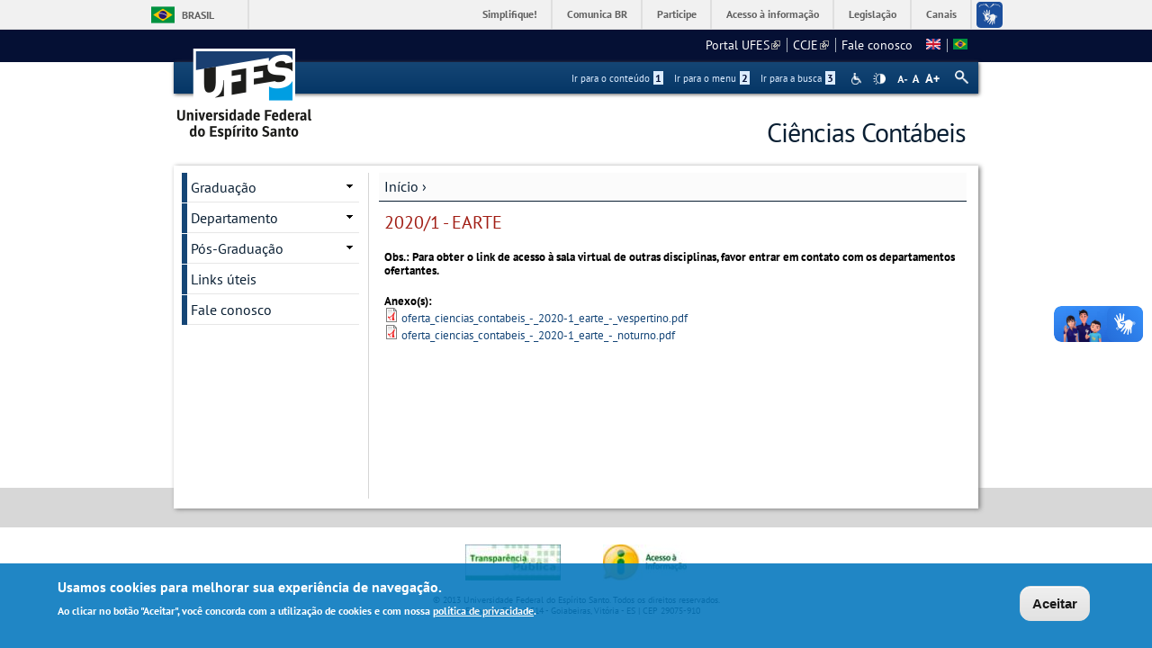

--- FILE ---
content_type: text/html; charset=utf-8
request_url: https://cienciascontabeis.ufes.br/pt-br/20201-earte
body_size: 12349
content:
<!DOCTYPE html PUBLIC "-//W3C//DTD XHTML+RDFa 1.0//EN"
  "http://www.w3.org/MarkUp/DTD/xhtml-rdfa-1.dtd">
<html xmlns="http://www.w3.org/1999/xhtml" xml:lang="pt-br" version="XHTML+RDFa 1.0" dir="ltr"
  xmlns:content="http://purl.org/rss/1.0/modules/content/"
  xmlns:dc="http://purl.org/dc/terms/"
  xmlns:foaf="http://xmlns.com/foaf/0.1/"
  xmlns:og="http://ogp.me/ns#"
  xmlns:rdfs="http://www.w3.org/2000/01/rdf-schema#"
  xmlns:sioc="http://rdfs.org/sioc/ns#"
  xmlns:sioct="http://rdfs.org/sioc/types#"
  xmlns:skos="http://www.w3.org/2004/02/skos/core#"
  xmlns:xsd="http://www.w3.org/2001/XMLSchema#">

<head profile="http://www.w3.org/1999/xhtml/vocab">
  <meta http-equiv="Content-Type" content="text/html; charset=utf-8" />
<meta name="Generator" content="Drupal 7 (http://drupal.org)" />
<link rel="canonical" href="/pt-br/20201-earte" />
<link rel="shortlink" href="/pt-br/node/296" />
<link rel="shortcut icon" href="https://cienciascontabeis.ufes.br/sites/all/themes/padrao_ufes/favicon.ico" type="image/vnd.microsoft.icon" />
<meta name="viewport" content="width=device-width, initial-scale=1, maximum-scale=1" />
  <title>2020/1 - EARTE | Ciências Contábeis</title>
  <style type="text/css" media="all">
@import url("https://cienciascontabeis.ufes.br/modules/system/system.base.css?swyzbb");
@import url("https://cienciascontabeis.ufes.br/modules/system/system.menus.css?swyzbb");
@import url("https://cienciascontabeis.ufes.br/modules/system/system.messages.css?swyzbb");
@import url("https://cienciascontabeis.ufes.br/modules/system/system.theme.css?swyzbb");
</style>
<style type="text/css" media="all">
@import url("https://cienciascontabeis.ufes.br/modules/aggregator/aggregator.css?swyzbb");
@import url("https://cienciascontabeis.ufes.br/modules/comment/comment.css?swyzbb");
@import url("https://cienciascontabeis.ufes.br/sites/all/modules/date/date_api/date.css?swyzbb");
@import url("https://cienciascontabeis.ufes.br/sites/all/modules/date/date_popup/themes/datepicker.1.7.css?swyzbb");
@import url("https://cienciascontabeis.ufes.br/modules/field/theme/field.css?swyzbb");
@import url("https://cienciascontabeis.ufes.br/modules/node/node.css?swyzbb");
@import url("https://cienciascontabeis.ufes.br/modules/search/search.css?swyzbb");
@import url("https://cienciascontabeis.ufes.br/sites/all/modules/site_alert/css/site-alert.css?swyzbb");
@import url("https://cienciascontabeis.ufes.br/modules/user/user.css?swyzbb");
@import url("https://cienciascontabeis.ufes.br/sites/all/modules/extlink/css/extlink.css?swyzbb");
@import url("https://cienciascontabeis.ufes.br/sites/all/modules/views/css/views.css?swyzbb");
@import url("https://cienciascontabeis.ufes.br/sites/all/modules/back_to_top/css/back_to_top_text.css?swyzbb");
@import url("https://cienciascontabeis.ufes.br/sites/all/modules/ckeditor/css/ckeditor.css?swyzbb");
</style>
<style type="text/css" media="all">
@import url("https://cienciascontabeis.ufes.br/sites/all/modules/ctools/css/ctools.css?swyzbb");
@import url("https://cienciascontabeis.ufes.br/sites/all/modules/dhtml_menu/dhtml_menu.css?swyzbb");
@import url("https://cienciascontabeis.ufes.br/modules/locale/locale.css?swyzbb");
</style>
<style type="text/css" media="all">
<!--/*--><![CDATA[/*><!--*/
#backtotop{background:#CCCCCC;}
#backtotop:hover{background:#777777;border-color:#777777;}
#backtotop{color:#FFFFFF;}

/*]]>*/-->
</style>
<style type="text/css" media="all">
@import url("https://cienciascontabeis.ufes.br/sites/all/modules/eu_cookie_compliance/css/eu_cookie_compliance.css?swyzbb");
@import url("https://cienciascontabeis.ufes.br/sites/all/modules/responsive_menus/styles/responsive_menus_simple/css/responsive_menus_simple.css?swyzbb");
</style>

<!--[if lt IE 10]>
<style type="text/css" media="all">
@import url("https://cienciascontabeis.ufes.br/sites/cienciascontabeis.ufes.br/files/ctools/css/9e87f1a22674be62389fe810e353b2c1.css?swyzbb");
</style>
<![endif]-->
<style type="text/css" media="all">
@import url("https://cienciascontabeis.ufes.br/sites/cienciascontabeis.ufes.br/files/ctools/css/8695a9d3e23511e74e4cde79b7ae1666.css?swyzbb");
</style>
<style type="text/css" media="all">
@import url("https://cienciascontabeis.ufes.br/sites/all/themes/padrao_ufes/css/reset.css?swyzbb");
@import url("https://cienciascontabeis.ufes.br/sites/all/themes/padrao_ufes/css/html-reset.css?swyzbb");
@import url("https://cienciascontabeis.ufes.br/sites/all/themes/padrao_ufes/css/wireframes.css?swyzbb");
@import url("https://cienciascontabeis.ufes.br/sites/all/themes/padrao_ufes/css/layout-liquid.css?swyzbb");
@import url("https://cienciascontabeis.ufes.br/sites/all/themes/padrao_ufes/css/page-backgrounds.css?swyzbb");
@import url("https://cienciascontabeis.ufes.br/sites/all/themes/padrao_ufes/css/tabs.css?swyzbb");
@import url("https://cienciascontabeis.ufes.br/sites/all/themes/padrao_ufes/css/pages.css?swyzbb");
@import url("https://cienciascontabeis.ufes.br/sites/all/themes/padrao_ufes/css/blocks.css?swyzbb");
@import url("https://cienciascontabeis.ufes.br/sites/all/themes/padrao_ufes/css/navigation.css?swyzbb");
@import url("https://cienciascontabeis.ufes.br/sites/all/themes/padrao_ufes/css/views-styles.css?swyzbb");
@import url("https://cienciascontabeis.ufes.br/sites/all/themes/padrao_ufes/css/nodes.css?swyzbb");
@import url("https://cienciascontabeis.ufes.br/sites/all/themes/padrao_ufes/css/comments.css?swyzbb");
@import url("https://cienciascontabeis.ufes.br/sites/all/themes/padrao_ufes/css/forms.css?swyzbb");
@import url("https://cienciascontabeis.ufes.br/sites/all/themes/padrao_ufes/css/fields.css?swyzbb");
@import url("https://cienciascontabeis.ufes.br/sites/all/themes/padrao_ufes/css/personalizado/geral.css?swyzbb");
@import url("https://cienciascontabeis.ufes.br/sites/all/themes/padrao_ufes/css/personalizado/menu.css?swyzbb");
@import url("https://cienciascontabeis.ufes.br/sites/all/themes/padrao_ufes/css/personalizado/rodape.css?swyzbb");
@import url("https://cienciascontabeis.ufes.br/sites/all/themes/padrao_ufes/css/personalizado/rodape-interno.css?swyzbb");
@import url("https://cienciascontabeis.ufes.br/sites/all/themes/padrao_ufes/css/personalizado/cabecalho.css?swyzbb");
@import url("https://cienciascontabeis.ufes.br/sites/all/themes/padrao_ufes/css/personalizado/conteudo.css?swyzbb");
@import url("https://cienciascontabeis.ufes.br/sites/all/themes/padrao_ufes/css/personalizado/barra-ufes.css?swyzbb");
@import url("https://cienciascontabeis.ufes.br/sites/all/themes/padrao_ufes/css/personalizado/barra-esquerda.css?swyzbb");
@import url("https://cienciascontabeis.ufes.br/sites/all/themes/padrao_ufes/css/personalizado/barra-direita.css?swyzbb");
@import url("https://cienciascontabeis.ufes.br/sites/all/themes/padrao_ufes/css/personalizado/acessibilidade.css?swyzbb");
@import url("https://cienciascontabeis.ufes.br/sites/all/themes/padrao_ufes/css/personalizado/cardapio.css?swyzbb");
@import url("https://cienciascontabeis.ufes.br/sites/all/themes/padrao_ufes/css/personalizado/processoseletivo.css?swyzbb");
@import url("https://cienciascontabeis.ufes.br/sites/all/themes/padrao_ufes/css/personalizado/ods-onu.css?swyzbb");
@import url("https://cienciascontabeis.ufes.br/sites/all/themes/padrao_ufes/custom/modules/quicktabs/quicktabs_ufes.css?swyzbb");
@import url("https://cienciascontabeis.ufes.br/sites/all/themes/padrao_ufes/custom/modules/quicktabs/quicktabs-portal.css?swyzbb");
@import url("https://cienciascontabeis.ufes.br/sites/all/themes/padrao_ufes/custom/modules/quicktabs/quicktabs-interna.css?swyzbb");
@import url("https://cienciascontabeis.ufes.br/sites/all/themes/padrao_ufes/custom/modules/token_ufes/token_ufes.css?swyzbb");
</style>
<style type="text/css" media="all">
@import url("https://cienciascontabeis.ufes.br/sites/all/themes/padrao_ufes/custom/modules/jcarousel_ufes/jcarousel_ufes.css?swyzbb");
@import url("https://cienciascontabeis.ufes.br/sites/all/themes/padrao_ufes/custom/modules/jump_menu/jump_menu.css?swyzbb");
@import url("https://cienciascontabeis.ufes.br/sites/all/themes/padrao_ufes/custom/modules/webform_matrix_component/webform_matrix_component.css?swyzbb");
@import url("https://cienciascontabeis.ufes.br/sites/all/themes/padrao_ufes/custom/modules/text_resize/text_resize.css?swyzbb");
@import url("https://cienciascontabeis.ufes.br/sites/all/themes/padrao_ufes/custom/modules/high_contrast/high_contrast.css?swyzbb");
@import url("https://cienciascontabeis.ufes.br/sites/all/themes/padrao_ufes/custom/modules/tableau_public/tableau_public.css?swyzbb");
@import url("https://cienciascontabeis.ufes.br/sites/all/themes/padrao_ufes/custom/modules/site_alert/site_alert.css?swyzbb");
@import url("https://cienciascontabeis.ufes.br/sites/all/themes/padrao_ufes/css/personalizado/cores.css?swyzbb");
@import url("https://cienciascontabeis.ufes.br/sites/all/themes/padrao_ufes/css/extensive/responsive.css?swyzbb");
@import url("https://cienciascontabeis.ufes.br/sites/all/themes/padrao_ufes/css/extensive/responsive-menor-320.css?swyzbb");
</style>
<style type="text/css" media="print">
@import url("https://cienciascontabeis.ufes.br/sites/all/themes/padrao_ufes/css/print.css?swyzbb");
</style>

<!--[if IE]>
<style type="text/css" media="all">
@import url("https://cienciascontabeis.ufes.br/sites/all/themes/padrao_ufes/css/ie.css?swyzbb");
</style>
<![endif]-->

<!--[if lte IE 7]>
<style type="text/css" media="all">
@import url("https://cienciascontabeis.ufes.br/sites/all/themes/padrao_ufes/css/ie7.css?swyzbb");
</style>
<![endif]-->

<!--[if lte IE 6]>
<style type="text/css" media="all">
@import url("https://cienciascontabeis.ufes.br/sites/all/themes/padrao_ufes/css/ie6.css?swyzbb");
</style>
<![endif]-->
  <script type="text/javascript">
<!--//--><![CDATA[//><!--
var highContrast = {"link":"<a href=\"\/pt-br\" class=\"element-invisible element-focusable\" rel=\"nofollow\">Toggle high contrast<\/a>","cssFilePath":"\/sites\/all\/themes\/padrao_ufes\/css\/high_contrast.css","logoPath":"https:\/\/cienciascontabeis.ufes.br\/sites\/all\/themes\/padrao_ufes\/logo-hg.png"};var drupalHighContrast={};!function(){document.write("<script type='text/javascript' id='high-contrast-css-placeholder'>\x3C/script>");var e=document.getElementById("high-contrast-css-placeholder");!function(e){if("function"==typeof define&&define.amd)define(e);else if("object"==typeof exports)module.exports=e();else{var t=window.Cookies,n=window.Cookies=e();n.noConflict=function(){return window.Cookies=t,n}}}(function(){function e(){for(var e=0,t={};e<arguments.length;e++){var n=arguments[e];for(var o in n)t[o]=n[o]}return t}function t(n){function o(t,r,i){var a;if(arguments.length>1){if(i=e({path:"/"},o.defaults,i),"number"==typeof i.expires){var d=new Date;d.setMilliseconds(d.getMilliseconds()+864e5*i.expires),i.expires=d}try{a=JSON.stringify(r),/^[\{\[]/.test(a)&&(r=a)}catch(c){}return r=encodeURIComponent(String(r)),r=r.replace(/%(23|24|26|2B|3A|3C|3E|3D|2F|3F|40|5B|5D|5E|60|7B|7D|7C)/g,decodeURIComponent),t=encodeURIComponent(String(t)),t=t.replace(/%(23|24|26|2B|5E|60|7C)/g,decodeURIComponent),t=t.replace(/[\(\)]/g,escape),document.cookie=[t,"=",r,i.expires&&"; expires="+i.expires.toUTCString(),i.path&&"; path="+i.path,i.domain&&"; domain="+i.domain,i.secure?"; secure":""].join("")}t||(a={});for(var l=document.cookie?document.cookie.split("; "):[],s=/(%[0-9A-Z]{2})+/g,u=0;u<l.length;u++){var f=l[u].split("="),h=f[0].replace(s,decodeURIComponent),g=f.slice(1).join("=");'"'===g.charAt(0)&&(g=g.slice(1,-1));try{if(g=n&&n(g,h)||g.replace(s,decodeURIComponent),this.json)try{g=JSON.parse(g)}catch(c){}if(t===h){a=g;break}t||(a[h]=g)}catch(c){}}return a}return o.get=o.set=o,o.getJSON=function(){return o.apply({json:!0},[].slice.call(arguments))},o.defaults={},o.remove=function(t,n){o(t,"",e(n,{expires:-1}))},o.withConverter=t,o}return t()});var t=function(e){var t={option:[1,"<select multiple='multiple'>","</select>"],legend:[1,"<fieldset>","</fieldset>"],area:[1,"<map>","</map>"],param:[1,"<object>","</object>"],thead:[1,"<table>","</table>"],tr:[2,"<table><tbody>","</tbody></table>"],col:[2,"<table><tbody></tbody><colgroup>","</colgroup></table>"],td:[3,"<table><tbody><tr>","</tr></tbody></table>"],_default:[1,"<div>","</div>"]};t.optgroup=t.option,t.tbody=t.tfoot=t.colgroup=t.caption=t.thead,t.th=t.td;var n=document.createElement("div"),o=/<\s*\w.*?>/g.exec(e);if(null!=o){var n,r=o[0].replace(/</g,"").replace(/>/g,""),i=t[r]||t._default;e=i[1]+e+i[2],n.innerHTML=e;for(var a=i[0]+1;a--;)n=n.lastChild}else n.innerHTML=e,n=n.lastChild;return n};!function(){function e(){if(!o.isReady){try{document.documentElement.doScroll("left")}catch(t){return void setTimeout(e,1)}o.ready()}}var t,n,o=function(e,t){},r=(window.jQuery,window.$,!1),i=[];o.fn={ready:function(e){return o.bindReady(),o.isReady?e.call(document,o):i&&i.push(e),this}},o.isReady=!1,o.ready=function(){if(!o.isReady){if(!document.body)return setTimeout(o.ready,13);if(o.isReady=!0,i){for(var e,t=0;e=i[t++];)e.call(document,o);i=null}o.fn.triggerHandler&&o(document).triggerHandler("ready")}},o.bindReady=function(){if(!r){if(r=!0,"complete"===document.readyState)return o.ready();if(document.addEventListener)document.addEventListener("DOMContentLoaded",n,!1),window.addEventListener("load",o.ready,!1);else if(document.attachEvent){document.attachEvent("onreadystatechange",n),window.attachEvent("onload",o.ready);var t=!1;try{t=null==window.frameElement}catch(i){}document.documentElement.doScroll&&t&&e()}}},t=o(document),document.addEventListener?n=function(){document.removeEventListener("DOMContentLoaded",n,!1),o.ready()}:document.attachEvent&&(n=function(){"complete"===document.readyState&&(document.detachEvent("onreadystatechange",n),o.ready())}),window.jQuery=window.$=o}();var n=function(){var e=document.getElementById("block-delta-blocks-logo"),t=highContrast.logoPath;if(document.querySelectorAll&&"undefined"!=typeof t&&null!==e){var n=e.querySelectorAll("img");"undefined"==typeof n[0].logoPathOriginal&&(n[0].logoPathOriginal=n[0].src),n[0].src=t}},o=function(){var e=document.getElementById("block-delta-blocks-logo"),t=highContrast.logoPath;if(document.querySelectorAll&&"undefined"!=typeof t&&null!==e){var n=e.querySelectorAll("img");"undefined"!=typeof n[0].logoPathOriginal&&(n[0].src=n[0].logoPathOriginal)}},r=function(){var o=highContrast.cssFilePath;if("undefined"!=typeof o){var r=document.getElementById("high-contrast-css");null===r&&(r=t('<link type="text/css" id="high-contrast-css" rel="stylesheet" href="'+o+'" media="screen" />')),e.parentNode.insertBefore(r,e.nextSibling)}n(),Cookies.set("highContrastActivated","true","/")},i=function(){var e=document.getElementById("high-contrast-css");null!==e&&e.parentNode.removeChild(e),o(),Cookies.set("highContrastActivated","false","/")},a=function(){var e=Cookies.get("highContrastActivated");return"undefined"==typeof e?!1:"false"===e?!1:!0},d=function(){a()?(i(),Cookies.set("highContrastActivated","false","/")):(r(),Cookies.set("highContrastActivated","true","/"))},c=function(){var e=highContrast.link;e=t(e),e.onclick=function(){return d(),this.blur(),!1},document.getElementById("skip-link").appendChild(e)};drupalHighContrast.enableStyles=r,drupalHighContrast.disableStyles=i,drupalHighContrast.toggleHighContrast=d,a()&&r(),$.fn.ready(function(){a()&&n(),c()})}();

//--><!]]>
</script>
<script type="text/javascript" src="https://cienciascontabeis.ufes.br/misc/jquery.js?v=1.4.4"></script>
<script type="text/javascript" src="https://cienciascontabeis.ufes.br/misc/jquery-extend-3.4.0.js?v=1.4.4"></script>
<script type="text/javascript" src="https://cienciascontabeis.ufes.br/misc/jquery-html-prefilter-3.5.0-backport.js?v=1.4.4"></script>
<script type="text/javascript" src="https://cienciascontabeis.ufes.br/misc/jquery.once.js?v=1.2"></script>
<script type="text/javascript" src="https://cienciascontabeis.ufes.br/misc/drupal.js?swyzbb"></script>
<script type="text/javascript" src="https://cienciascontabeis.ufes.br/misc/ui/jquery.effects.core.min.js?v=1.8.7"></script>
<script type="text/javascript" src="https://cienciascontabeis.ufes.br/sites/all/modules/eu_cookie_compliance/js/jquery.cookie-1.4.1.min.js?v=1.4.1"></script>
<script type="text/javascript" src="https://cienciascontabeis.ufes.br/misc/form.js?v=7.102"></script>
<script type="text/javascript" src="https://cienciascontabeis.ufes.br/misc/form-single-submit.js?v=7.102"></script>
<script type="text/javascript" src="https://cienciascontabeis.ufes.br/sites/all/modules/spamspan/spamspan.js?swyzbb"></script>
<script type="text/javascript" src="https://cienciascontabeis.ufes.br/sites/all/modules/back_to_top/js/back_to_top.js?swyzbb"></script>
<script type="text/javascript" src="https://cienciascontabeis.ufes.br/sites/cienciascontabeis.ufes.br/files/languages/pt-br_dbbfeSP5NAK07mHsoF9lZlVxe006Vinv4V4EjPC-qBo.js?swyzbb"></script>
<script type="text/javascript" src="https://cienciascontabeis.ufes.br/sites/all/modules/dhtml_menu/dhtml_menu.js?swyzbb"></script>
<script type="text/javascript">
<!--//--><![CDATA[//><!--
var text_resize_scope = "ul.menu li a,.region a,#.region p,.region-hierarquia a,#page,p,h2,.region h1,.block a,.block span,select,form input,#site-slogan";
          var text_resize_minimum = "10";
          var text_resize_maximum = "18";
          var text_resize_line_height_allow = 1;
          var text_resize_line_height_min = "10";
          var text_resize_line_height_max = "26";
//--><!]]>
</script>
<script type="text/javascript" src="https://cienciascontabeis.ufes.br/sites/all/modules/text_resize/text_resize.js?swyzbb"></script>
<script type="text/javascript" src="https://cienciascontabeis.ufes.br/sites/all/modules/responsive_menus/styles/responsive_menus_simple/js/responsive_menus_simple.js?swyzbb"></script>
<script type="text/javascript" src="https://cienciascontabeis.ufes.br/misc/collapse.js?v=7.102"></script>
<script type="text/javascript" src="https://cienciascontabeis.ufes.br/sites/all/modules/extlink/js/extlink.js?swyzbb"></script>
<script type="text/javascript" src="https://cienciascontabeis.ufes.br/sites/all/themes/padrao_ufes/js/jcarousel_ufes.js?swyzbb"></script>
<script type="text/javascript" src="https://cienciascontabeis.ufes.br/sites/all/themes/padrao_ufes/js/responsive.js?swyzbb"></script>
<script type="text/javascript" src="https://cienciascontabeis.ufes.br/sites/all/themes/padrao_ufes/js/search_ufes.js?swyzbb"></script>
<script type="text/javascript" src="https://cienciascontabeis.ufes.br/sites/all/themes/padrao_ufes/js/galeria.js?swyzbb"></script>
<script type="text/javascript" src="https://cienciascontabeis.ufes.br/sites/all/themes/padrao_ufes/js/cardapio.js?swyzbb"></script>
<script type="text/javascript" src="https://cienciascontabeis.ufes.br/sites/all/themes/padrao_ufes/js/processoseletivo.js?swyzbb"></script>
<script type="text/javascript">
<!--//--><![CDATA[//><!--
jQuery.extend(Drupal.settings, {"basePath":"\/","pathPrefix":"pt-br\/","setHasJsCookie":0,"ajaxPageState":{"theme":"padrao_ufes","theme_token":"qwASLMkvbS-XSTb5e3h0rkQuQIA7CmAVuuWw0sXbvyg","js":{"0":1,"sites\/all\/modules\/eu_cookie_compliance\/js\/eu_cookie_compliance.js":1,"1":1,"misc\/jquery.js":1,"misc\/jquery-extend-3.4.0.js":1,"misc\/jquery-html-prefilter-3.5.0-backport.js":1,"misc\/jquery.once.js":1,"misc\/drupal.js":1,"misc\/ui\/jquery.effects.core.min.js":1,"sites\/all\/modules\/eu_cookie_compliance\/js\/jquery.cookie-1.4.1.min.js":1,"misc\/form.js":1,"misc\/form-single-submit.js":1,"sites\/all\/modules\/spamspan\/spamspan.js":1,"sites\/all\/modules\/back_to_top\/js\/back_to_top.js":1,"public:\/\/languages\/pt-br_dbbfeSP5NAK07mHsoF9lZlVxe006Vinv4V4EjPC-qBo.js":1,"sites\/all\/modules\/dhtml_menu\/dhtml_menu.js":1,"2":1,"sites\/all\/modules\/text_resize\/text_resize.js":1,"sites\/all\/modules\/responsive_menus\/styles\/responsive_menus_simple\/js\/responsive_menus_simple.js":1,"misc\/collapse.js":1,"sites\/all\/modules\/extlink\/js\/extlink.js":1,"sites\/all\/themes\/padrao_ufes\/js\/jcarousel_ufes.js":1,"sites\/all\/themes\/padrao_ufes\/js\/responsive.js":1,"sites\/all\/themes\/padrao_ufes\/js\/search_ufes.js":1,"sites\/all\/themes\/padrao_ufes\/js\/galeria.js":1,"sites\/all\/themes\/padrao_ufes\/js\/cardapio.js":1,"sites\/all\/themes\/padrao_ufes\/js\/processoseletivo.js":1},"css":{"modules\/system\/system.base.css":1,"modules\/system\/system.menus.css":1,"modules\/system\/system.messages.css":1,"modules\/system\/system.theme.css":1,"modules\/aggregator\/aggregator.css":1,"modules\/comment\/comment.css":1,"sites\/all\/modules\/date\/date_api\/date.css":1,"sites\/all\/modules\/date\/date_popup\/themes\/datepicker.1.7.css":1,"modules\/field\/theme\/field.css":1,"modules\/node\/node.css":1,"modules\/search\/search.css":1,"sites\/all\/modules\/site_alert\/css\/site-alert.css":1,"modules\/user\/user.css":1,"sites\/all\/modules\/extlink\/css\/extlink.css":1,"sites\/all\/modules\/views\/css\/views.css":1,"sites\/all\/modules\/back_to_top\/css\/back_to_top_text.css":1,"sites\/all\/modules\/ckeditor\/css\/ckeditor.css":1,"sites\/all\/modules\/ctools\/css\/ctools.css":1,"sites\/all\/modules\/dhtml_menu\/dhtml_menu.css":1,"sites\/all\/modules\/high_contrast\/high_contrast.css":1,"sites\/all\/modules\/text_resize\/text_resize.css":1,"modules\/locale\/locale.css":1,"0":1,"1":1,"2":1,"sites\/all\/modules\/eu_cookie_compliance\/css\/eu_cookie_compliance.css":1,"sites\/all\/modules\/responsive_menus\/styles\/responsive_menus_simple\/css\/responsive_menus_simple.css":1,"public:\/\/ctools\/css\/9e87f1a22674be62389fe810e353b2c1.css":1,"public:\/\/ctools\/css\/8695a9d3e23511e74e4cde79b7ae1666.css":1,"sites\/all\/themes\/padrao_ufes\/css\/reset.css":1,"sites\/all\/themes\/padrao_ufes\/css\/html-reset.css":1,"sites\/all\/themes\/padrao_ufes\/css\/wireframes.css":1,"sites\/all\/themes\/padrao_ufes\/css\/layout-liquid.css":1,"sites\/all\/themes\/padrao_ufes\/css\/page-backgrounds.css":1,"sites\/all\/themes\/padrao_ufes\/css\/tabs.css":1,"sites\/all\/themes\/padrao_ufes\/css\/pages.css":1,"sites\/all\/themes\/padrao_ufes\/css\/blocks.css":1,"sites\/all\/themes\/padrao_ufes\/css\/navigation.css":1,"sites\/all\/themes\/padrao_ufes\/css\/views-styles.css":1,"sites\/all\/themes\/padrao_ufes\/css\/nodes.css":1,"sites\/all\/themes\/padrao_ufes\/css\/comments.css":1,"sites\/all\/themes\/padrao_ufes\/css\/forms.css":1,"sites\/all\/themes\/padrao_ufes\/css\/fields.css":1,"sites\/all\/themes\/padrao_ufes\/css\/personalizado\/geral.css":1,"sites\/all\/themes\/padrao_ufes\/css\/personalizado\/menu.css":1,"sites\/all\/themes\/padrao_ufes\/css\/personalizado\/rodape.css":1,"sites\/all\/themes\/padrao_ufes\/css\/personalizado\/rodape-interno.css":1,"sites\/all\/themes\/padrao_ufes\/css\/personalizado\/cabecalho.css":1,"sites\/all\/themes\/padrao_ufes\/css\/personalizado\/conteudo.css":1,"sites\/all\/themes\/padrao_ufes\/css\/personalizado\/barra-ufes.css":1,"sites\/all\/themes\/padrao_ufes\/css\/personalizado\/barra-esquerda.css":1,"sites\/all\/themes\/padrao_ufes\/css\/personalizado\/barra-direita.css":1,"sites\/all\/themes\/padrao_ufes\/css\/personalizado\/acessibilidade.css":1,"sites\/all\/themes\/padrao_ufes\/css\/personalizado\/cardapio.css":1,"sites\/all\/themes\/padrao_ufes\/css\/personalizado\/processoseletivo.css":1,"sites\/all\/themes\/padrao_ufes\/css\/personalizado\/ods-onu.css":1,"sites\/all\/themes\/padrao_ufes\/custom\/modules\/quicktabs\/quicktabs_ufes.css":1,"sites\/all\/themes\/padrao_ufes\/custom\/modules\/quicktabs\/quicktabs-portal.css":1,"sites\/all\/themes\/padrao_ufes\/custom\/modules\/quicktabs\/quicktabs-interna.css":1,"sites\/all\/themes\/padrao_ufes\/custom\/modules\/token_ufes\/token_ufes.css":1,"sites\/all\/themes\/padrao_ufes\/custom\/modules\/jcarousel_ufes\/jcarousel_ufes.css":1,"sites\/all\/themes\/padrao_ufes\/custom\/modules\/jump_menu\/jump_menu.css":1,"sites\/all\/themes\/padrao_ufes\/custom\/modules\/webform_matrix_component\/webform_matrix_component.css":1,"sites\/all\/themes\/padrao_ufes\/custom\/modules\/text_resize\/text_resize.css":1,"sites\/all\/themes\/padrao_ufes\/custom\/modules\/high_contrast\/high_contrast.css":1,"sites\/all\/themes\/padrao_ufes\/custom\/modules\/tableau_public\/tableau_public.css":1,"sites\/all\/themes\/padrao_ufes\/custom\/modules\/site_alert\/site_alert.css":1,"sites\/all\/themes\/padrao_ufes\/css\/personalizado\/cores.css":1,"sites\/all\/themes\/padrao_ufes\/css\/extensive\/responsive.css":1,"sites\/all\/themes\/padrao_ufes\/css\/extensive\/responsive-menor-320.css":1,"sites\/all\/themes\/padrao_ufes\/css\/print.css":1,"sites\/all\/themes\/padrao_ufes\/css\/ie.css":1,"sites\/all\/themes\/padrao_ufes\/css\/ie7.css":1,"sites\/all\/themes\/padrao_ufes\/css\/ie6.css":1}},"dhtmlMenu":{"nav":"none","animation":{"effects":{"height":"height","opacity":"opacity","width":0},"speed":"500"},"effects":{"siblings":"close-same-tree","children":"none","remember":"0"},"filter":{"type":"blacklist","list":{"management":"management","main-menu":0,"menu-links-ufes":0,"navigation":0,"shortcut-set-1":0,"user-menu":0}}},"jcarousel":{"ajaxPath":"\/pt-br\/jcarousel\/ajax\/views"},"back_to_top":{"back_to_top_button_trigger":100,"back_to_top_button_text":" ","#attached":{"library":[["system","ui"]]}},"eu_cookie_compliance":{"cookie_policy_version":"1.0.0","popup_enabled":1,"popup_agreed_enabled":0,"popup_hide_agreed":0,"popup_clicking_confirmation":0,"popup_scrolling_confirmation":0,"popup_html_info":"\u003Cdiv class=\u0022eu-cookie-compliance-banner eu-cookie-compliance-banner-info eu-cookie-compliance-banner--default\u0022\u003E\n  \u003Cdiv class=\u0022popup-content info\u0022\u003E\n    \u003Cdiv id=\u0022popup-text\u0022\u003E\n      \u003Ch2\u003EUsamos cookies para melhorar sua experi\u00eancia de navega\u00e7\u00e3o.\u003C\/h2\u003E\n\u003Cp\u003EAo clicar no bot\u00e3o \u0022Aceitar\u0022, voc\u00ea concorda com a utiliza\u00e7\u00e3o de cookies e com nossa \u003Ca href=\u0022https:\/\/sti.ufes.br\/hospedagemdesitios\/politicaprivacidade\u0022 target=\u0022_blank\u0022\u003Epol\u00edtica de privacidade\u003C\/a\u003E.\u003C\/p\u003E\n          \u003C\/div\u003E\n    \n    \u003Cdiv id=\u0022popup-buttons\u0022 class=\u0022\u0022\u003E\n      \u003Cbutton type=\u0022button\u0022 class=\u0022agree-button eu-cookie-compliance-default-button\u0022\u003EAceitar\u003C\/button\u003E\n          \u003C\/div\u003E\n  \u003C\/div\u003E\n\u003C\/div\u003E","use_mobile_message":false,"mobile_popup_html_info":"\u003Cdiv class=\u0022eu-cookie-compliance-banner eu-cookie-compliance-banner-info eu-cookie-compliance-banner--default\u0022\u003E\n  \u003Cdiv class=\u0022popup-content info\u0022\u003E\n    \u003Cdiv id=\u0022popup-text\u0022\u003E\n      \u003Ch2\u003EWe use cookies on this site to enhance your user experience\u003C\/h2\u003E\n\u003Cp\u003EBy tapping the Accept button, you agree to us doing so.\u003C\/p\u003E\n          \u003C\/div\u003E\n    \n    \u003Cdiv id=\u0022popup-buttons\u0022 class=\u0022\u0022\u003E\n      \u003Cbutton type=\u0022button\u0022 class=\u0022agree-button eu-cookie-compliance-default-button\u0022\u003EAceitar\u003C\/button\u003E\n          \u003C\/div\u003E\n  \u003C\/div\u003E\n\u003C\/div\u003E\n","mobile_breakpoint":"768","popup_html_agreed":"\u003Cdiv\u003E\n  \u003Cdiv class=\u0022popup-content agreed\u0022\u003E\n    \u003Cdiv id=\u0022popup-text\u0022\u003E\n      \u003Ch2\u003EThank you for accepting cookies\u003C\/h2\u003E\n\u003Cp\u003EYou can now hide this message or find out more about cookies.\u003C\/p\u003E\n    \u003C\/div\u003E\n    \u003Cdiv id=\u0022popup-buttons\u0022\u003E\n      \u003Cbutton type=\u0022button\u0022 class=\u0022hide-popup-button eu-cookie-compliance-hide-button\u0022\u003EHide\u003C\/button\u003E\n          \u003C\/div\u003E\n  \u003C\/div\u003E\n\u003C\/div\u003E","popup_use_bare_css":false,"popup_height":"auto","popup_width":"100%","popup_delay":1000,"popup_link":"\/pt-br","popup_link_new_window":0,"popup_position":null,"fixed_top_position":1,"popup_language":"pt-br","store_consent":false,"better_support_for_screen_readers":0,"reload_page":0,"domain":"","domain_all_sites":0,"popup_eu_only_js":0,"cookie_lifetime":"90","cookie_session":false,"disagree_do_not_show_popup":0,"method":"default","allowed_cookies":"","withdraw_markup":"\u003Cbutton type=\u0022button\u0022 class=\u0022eu-cookie-withdraw-tab\u0022\u003EPrivacy settings\u003C\/button\u003E\n\u003Cdiv class=\u0022eu-cookie-withdraw-banner\u0022\u003E\n  \u003Cdiv class=\u0022popup-content info\u0022\u003E\n    \u003Cdiv id=\u0022popup-text\u0022\u003E\n      \u003Ch2\u003EWe use cookies on this site to enhance your user experience\u003C\/h2\u003E\n\u003Cp\u003EYou have given your consent for us to set cookies.\u003C\/p\u003E\n    \u003C\/div\u003E\n    \u003Cdiv id=\u0022popup-buttons\u0022\u003E\n      \u003Cbutton type=\u0022button\u0022 class=\u0022eu-cookie-withdraw-button\u0022\u003EWithdraw consent\u003C\/button\u003E\n    \u003C\/div\u003E\n  \u003C\/div\u003E\n\u003C\/div\u003E\n","withdraw_enabled":false,"withdraw_button_on_info_popup":0,"cookie_categories":[],"cookie_categories_details":[],"enable_save_preferences_button":1,"cookie_name":"","containing_element":"body","automatic_cookies_removal":""},"responsive_menus":[{"toggler_text":"\u003Cspan class=\u0027hamburger-menu\u0027\u003E\u003C\/span\u003E\u003Cspan class=\u0027texto-menu-responsivo\u0027\u003EMenu\u003C\/span\u003E","selectors":["#block-menu-menudeconteudo,#block-menu-linksufes"],"media_size":"768","media_unit":"px","absolute":"1","responsive_menus_style":"responsive_menus_simple"}],"urlIsAjaxTrusted":{"\/pt-br\/20201-earte":true},"extlink":{"extTarget":"_blank","extClass":"ext","extLabel":"(link is external)","extImgClass":0,"extIconPlacement":"append","extSubdomains":0,"extExclude":"","extInclude":"","extCssExclude":"","extCssExplicit":"#page-wrapper","extAlert":0,"extAlertText":"This link will take you to an external web site. We are not responsible for their content.","mailtoClass":"mailto","mailtoLabel":"(link sends e-mail)","extUseFontAwesome":false}});
//--><!]]>
</script>
</head>
<body class="html not-front not-logged-in one-sidebar sidebar-first page-node page-node- page-node-296 node-type-page i18n-pt-br section-20201-earte" >
  <div id="skip-link">
    <a href="#main-menu" class="element-invisible element-focusable">Jump to Navigation</a>
  </div>
    
<div id="barra-ufes"><div class="section">
	  <div class="region region-barra-ufes">
    <div id="block-block-2" class="block block-block first last odd">

      
  <div class="content">
    <div id="barra-brasil" style="background:#7F7F7F; height: 20px; padding:0 0 0 10px;display:block;">
<ul id="menu-barra-temp" style="list-style:none;">
<li style="display:inline; float:left;padding-right:10px; margin-right:10px; border-right:1px solid #EDEDED"><a href="http://brasil.gov.br" style="font-family:sans,sans-serif; text-decoration:none; color:white;">Portal do Governo Brasileiro</a></li>
<li><a style="font-family:sans,sans-serif; text-decoration:none; color:white;" href="http://epwg.governoeletronico.gov.br/barra/atualize.html">Atualize sua Barra de Governo</a></li>
</ul>
</div>
  </div>

</div><!-- /.block -->
  </div><!-- /.region -->
</div></div> <!-- /.section, /#barra-ufes -->
<div id="page-wrapper"><div id="page">
	<div id="hierarquia-wrapper">
  	  		  <div class="region region-hierarquia">
    <div id="block-locale-language" class="block block-locale first odd">

      
  <div class="content">
    <ul class="language-switcher-locale-url"><li class="en first"><a href="/en/20201-earte" class="language-link" xml:lang="en"><img class="language-icon" typeof="foaf:Image" src="https://cienciascontabeis.ufes.br/sites/all/modules/languageicons/flags/en.png" width="16" height="12" alt="English" title="English" /></a></li>
<li class="pt-br last active"><a href="/pt-br/20201-earte" class="language-link active" xml:lang="pt-br"><img class="language-icon" typeof="foaf:Image" src="https://cienciascontabeis.ufes.br/sites/all/modules/languageicons/flags/pt-br.png" width="16" height="12" alt="Português" title="Português" /></a></li>
</ul>  </div>

</div><!-- /.block -->
<div id="block-menu-linksufes" class="block block-menu last even">

      
  <div class="content">
    <ul class="menu"><li class="first leaf dhtml-menu" id="dhtml_menu-340"><a href="http://portal.ufes.br" title="Universidade Federal do Espírito Santo">Portal UFES</a></li>
<li class="leaf dhtml-menu" id="dhtml_menu-387"><a href="http://www.ccje.ufes.br" title="Centro de Ciências Jurídicas e Econômicas">CCJE</a></li>
<li class="last leaf dhtml-menu" id="dhtml_menu-388"><a href="/pt-br/fale-conosco" title="">Fale conosco</a></li>
</ul>  </div>

</div><!-- /.block -->
  </div><!-- /.region -->
  		</div> <!-- /#hierarquia-->
  <div id="header-wrapper"><div class="section clearfix">
    <div id="region-header-wrapper">
        <div class="region region-header">
    <div id="block-search-form" class="block block-search first odd">

      
  <div class="content">
    <form action="/pt-br/20201-earte" method="post" id="search-block-form" accept-charset="UTF-8"><div><div class="container-inline">
      <h2 class="element-invisible">Formulário de busca</h2>
    <div class="form-item form-type-textfield form-item-search-block-form">
  <label class="element-invisible" for="edit-search-block-form--2">Buscar </label>
 <input title="Digite os termos que você deseja procurar." placeholder="Buscar" type="text" id="edit-search-block-form--2" name="search_block_form" value="" size="27" maxlength="128" class="form-text" />
</div>
<div class="form-actions form-wrapper" id="edit-actions"><input alt="Buscar" type="image" id="edit-submit" name="submit" src="/sites/all/themes/padrao_ufes/images/lupa.png" class="form-submit" /></div><input type="hidden" name="form_build_id" value="form-So2fPmij5BXtUXGukeGtUmT4og4tjotoMMWprxqlhCI" />
<input type="hidden" name="form_id" value="search_block_form" />
</div>
</div></form>  </div>

</div><!-- /.block -->
<div id="block-text-resize-0" class="block block-text-resize even">

      
  <div class="content">
    <a href="javascript:;" class="changer" id="text_resize_decrease"><sup>-</sup>A</a> <a href="javascript:;" class="changer" id="text_resize_reset">A</a> <a href="javascript:;" class="changer" id="text_resize_increase"><sup>+</sup>A</a><div id="text_resize_clear"></div>  </div>

</div><!-- /.block -->
<div id="block-high-contrast-high-contrast-switcher" class="block block-high-contrast odd">

      
  <div class="content">
    
    <div class="high_contrast_switcher high_contrast_switcher_links">
      <p>
        <span class="high_contrast_switcher_label">Contrast:</span><span class="high_contrast_switcher_high"><a href="" onclick="drupalHighContrast.enableStyles();">High</a></span><span class="high_contrast_switcher_separator">|</span><span class="high_contrast_switcher_normal"><a href="" onclick="drupalHighContrast.disableStyles();">Normal</a></span></p>
    </div>
      </div>

</div><!-- /.block -->
<div id="block-block-5" class="block block-block even">

      
  <div class="content">
    <div>
	<a class="acessibilidade" href="/acessibilidade">Acessibilidade</a></div>
  </div>

</div><!-- /.block -->
<div id="block-block-6" class="block block-block last odd">

      
  <div class="content">
    <ul class="shortcuts">
<li id="link-content">
		<a accesskey="1" href="#main-content">Ir para o conteúdo <span>1</span></a></li>
<li class="first" id="link-menu">
		<a accesskey="2" href="#block-menu-menudeconteudo">Ir para o menu <span>2</span></a></li>
<li id="link-search">
		<a accesskey="3" href="#edit-search-block-form--2" onclick="document.getElementById('edit-search-block-form--2').select();return false;">Ir para a busca <span>3</span></a></li>
</ul>
  </div>

</div><!-- /.block -->
  </div><!-- /.region -->
    </div> <!-- /#region-header-wrapper-->
         <div id="logo-wrapper">
	<div id="block-delta-blocks-logo">
       	   <a href="http://www.ufes.br" title="Ufes" rel="ufes" id="logo"><img src="https://cienciascontabeis.ufes.br/sites/all/themes/padrao_ufes/logo.png" alt="Ufes" /></a>
	</div>
      </div>
    
	
        <div id="name-and-slogan">
                <div id="site-name"><strong>
            <a href="/pt-br" title="Início" rel="home"><span>Ciências Contábeis</span></a>
          </strong></div>
      
          </div><!-- /#name-and-slogan -->
  
  
  </div></div><!-- /.section, /#header -->

  <div id="main-wrapper"><div id="main" class="clearfix">

    
    
    <div id="content-wrapper">
      <div id="content" class="column">
      
        <div class="section">
            
        	  
  	              
        <a id="main-content"></a>
              
        <div class="breadcrumb"><h2 class="element-invisible">Você está aqui</h2><a href="/pt-br">Início</a> › </div>                          <h1 class="title" id="page-title">2020/1 - EARTE</h1>
                                          <div class="region region-content">
    <div id="block-system-main" class="block block-system first last odd">

      
  <div class="content">
    <div id="node-296" class="node node-page view-mode-full clearfix" about="/pt-br/20201-earte" typeof="foaf:Document">

  
      <span property="dc:title" content="2020/1 - EARTE" class="rdf-meta element-hidden"></span>
  
  
  <div class="content">
    <div class="field field-name-body field-type-text-with-summary field-label-hidden"><div class="field-items"><div class="field-item even" property="content:encoded"><p><strong>Obs.: Para obter o link de acesso à sala virtual de outras disciplinas, favor entrar em contato com os departamentos ofertantes.</strong></p>
</div></div></div><div class="field field-name-field-file field-type-file field-label-above"><div class="field-label">Anexo(s):&nbsp;</div><div class="field-items"><div class="field-item even"><span class="file"><img class="file-icon" alt="PDF icon" title="application/pdf" src="/modules/file/icons/application-pdf.png" /> <a href="https://cienciascontabeis.ufes.br/sites/cienciascontabeis.ufes.br/files/field/anexo/oferta_ciencias_contabeis_-_2020-1_earte_-_vespertino.pdf" type="application/pdf; length=438200">oferta_ciencias_contabeis_-_2020-1_earte_-_vespertino.pdf</a></span></div><div class="field-item odd"><span class="file"><img class="file-icon" alt="PDF icon" title="application/pdf" src="/modules/file/icons/application-pdf.png" /> <a href="https://cienciascontabeis.ufes.br/sites/cienciascontabeis.ufes.br/files/field/anexo/oferta_ciencias_contabeis_-_2020-1_earte_-_noturno.pdf" type="application/pdf; length=403111">oferta_ciencias_contabeis_-_2020-1_earte_-_noturno.pdf</a></span></div></div></div>  </div>

  
  
</div><!-- /.node -->
  </div>

</div><!-- /.block -->
  </div><!-- /.region -->
              </div></div><!-- /.section, /#content -->
	  
        <div class="region region-sidebar-first column sidebar"><div class="section">
    <div id="block-menu-menudeconteudo" class="block block-menu first last odd">

      
  <div class="content">
    <ul class="menu"><li class="first collapsed dhtml-menu start-collapsed" id="dhtml_menu-364"><a href="/pt-br/gradua%C3%A7%C3%A3o">Graduação</a><ul class="menu"><li class="first expanded dhtml-menu collapsed start-collapsed" id="dhtml_menu-391"><a href="/pt-br/colegiado">Colegiado</a><ul class="menu"><li class="first leaf dhtml-menu" id="dhtml_menu-375"><a href="/pt-br/administrativo">Administrativo</a></li>
<li class="last expanded dhtml-menu collapsed start-collapsed" id="dhtml_menu-380"><a href="/pt-br/membros-do-colegiado">Membros do Colegiado</a><ul class="menu"><li class="first last leaf dhtml-menu" id="dhtml_menu-381"><a href="/pt-br/colegiado-vespertino-e-noturno">Colegiado Vespertino e Noturno</a></li>
</ul></li>
</ul></li>
<li class="expanded dhtml-menu collapsed start-collapsed" id="dhtml_menu-831"><a href="http://www.cienciascontabeis.ufes.br/pt-br" title="">Oferta de Disciplinas </a><ul class="menu"><li class="first last leaf dhtml-menu" id="dhtml_menu-882"><a href="/pt-br/mapa-de-salas-de-aula">Salas de Aula - 2024/1</a></li>
</ul></li>
<li class="leaf dhtml-menu" id="dhtml_menu-394"><a href="/pt-br/matriz-curricular">Matriz Curricular</a></li>
<li class="leaf dhtml-menu" id="dhtml_menu-390"><a href="/pt-br/estrutura-curricular" title="">Grade Curricular</a></li>
<li class="leaf dhtml-menu" id="dhtml_menu-493"><a href="/pt-br/ementas-das-disciplinas">Ementas das Disciplinas</a></li>
<li class="leaf dhtml-menu" id="dhtml_menu-798"><a href="/pt-br/planos-de-ensino-ano">Planos de Ensino</a></li>
<li class="expanded dhtml-menu collapsed start-collapsed" id="dhtml_menu-377"><a href="/pt-br/atividades-complementares">Atividades Complementares</a><ul class="menu"><li class="first leaf dhtml-menu" id="dhtml_menu-400"><a href="/pt-br/coordena%C3%A7%C3%A3o-1" title="Coordenação de Atividades Complementares">Coordenação</a></li>
<li class="last leaf dhtml-menu" id="dhtml_menu-401"><a href="/pt-br/regimento-1" title="Regimento de Atividades Complementares">Regulamento e Orientações</a></li>
</ul></li>
<li class="expanded dhtml-menu collapsed start-collapsed" id="dhtml_menu-378"><a href="/pt-br/est%C3%A1gio-supervisionado">Estágio Supervisionado</a><ul class="menu"><li class="first leaf dhtml-menu" id="dhtml_menu-396"><a href="/pt-br/coordena%C3%A7%C3%A3o-atendimento" title="Coordenação de Estágio Supervisionado">Coordenação/Atendimento</a></li>
<li class="last leaf dhtml-menu" id="dhtml_menu-397"><a href="/pt-br/regimentoficha-avalia%C3%A7%C3%A3o" title="Regimento de Estágio Supervisionado">Regimento/Fichas de avaliação</a></li>
</ul></li>
<li class="last expanded dhtml-menu collapsed start-collapsed" id="dhtml_menu-393"><a href="/pt-br/tcc" title="Trabalho de Conclusão de Curso">Trabalho de Conclusão de Curso</a><ul class="menu"><li class="first leaf dhtml-menu" id="dhtml_menu-398"><a href="/pt-br/coordena%C3%A7%C3%A3o-0" title="Coordenação de TCC">Coordenação</a></li>
<li class="leaf dhtml-menu" id="dhtml_menu-399"><a href="/pt-br/regimento-0" title="Regimento de TCC">Regimento</a></li>
<li class="leaf dhtml-menu" id="dhtml_menu-405"><a href="/pt-br/calend%C3%A1rio-de-tcc">Calendário de TCC</a></li>
<li class="last leaf dhtml-menu" id="dhtml_menu-404"><a href="/pt-br/formul%C3%A1rios-0" title="Formulários de TCC">Formulários</a></li>
</ul></li>
</ul></li>
<li class="collapsed dhtml-menu start-collapsed" id="dhtml_menu-392"><a href="/pt-br/recurso-de-avaliacoes" title="Departamento de Ciências Contábeis">Departamento</a><ul class="menu"><li class="first leaf dhtml-menu" id="dhtml_menu-389"><a href="/pt-br/administrativo-1" title="Departamento de Ciências Contábeis">Administrativo</a></li>
<li class="leaf dhtml-menu" id="dhtml_menu-365"><a href="/pt-br/corpo-docente">Corpo docente</a></li>
<li class="leaf dhtml-menu" id="dhtml_menu-649"><a href="/pt-br/eventos">Eventos</a></li>
<li class="expanded dhtml-menu collapsed start-collapsed" id="dhtml_menu-1078"><a href="/pt-br/recurso-de-avaliacoes" title="">Concurso</a><ul class="menu"><li class="first leaf dhtml-menu" id="dhtml_menu-844"><a href="/pt-br/concurso-para-professor-efetivo">Concurso para Professor Efetivo</a></li>
<li class="expanded dhtml-menu collapsed start-collapsed" id="dhtml_menu-877"><a href="/pt-br/concurso-para-professor-substituto" title="">Concurso para Professor Substituto</a><ul class="menu"><li class="first last leaf dhtml-menu" id="dhtml_menu-1099"><a href="/pt-br/edital-no-1782025-progep-professor-substituto-ciencias-contabeis">Edital nº 178/2025-Progep - Professor Substituto - Ciências Contábeis</a></li>
</ul></li>
<li class="last leaf dhtml-menu" id="dhtml_menu-1100"><a href="/pt-br/concurso-professor-efetivo-edital-no-1242025-r">Concurso Professor efetivo - EDITAL Nº 124, DE 22 DE DEZEMBRO DE 2025</a></li>
</ul></li>
<li class="leaf dhtml-menu" id="dhtml_menu-1069"><a href="/pt-br/legislacoes-diversas">Legislações Diversas</a></li>
<li class="leaf dhtml-menu" id="dhtml_menu-878"><a href="/pt-br/resolucoes">Resoluções</a></li>
<li class="last expanded dhtml-menu collapsed start-collapsed" id="dhtml_menu-1077"><a href="/pt-br/recurso-de-avaliacoes" title="">Área do Aluno</a><ul class="menu"><li class="first leaf dhtml-menu" id="dhtml_menu-1081"><a href="/pt-br/aluno-especial-0">Aluno Especial</a></li>
<li class="leaf dhtml-menu" id="dhtml_menu-1083"><a href="/pt-br/prestacao-de-atividade-escolar-alternativa-guarda-religiosa">Prestação de Atividade Escolar Alternativa - Guarda Religiosa</a></li>
<li class="last leaf dhtml-menu" id="dhtml_menu-1082"><a href="/pt-br/recursos-de-avaliacoes">Recursos de Avaliações</a></li>
</ul></li>
</ul></li>
<li class="collapsed dhtml-menu start-collapsed" id="dhtml_menu-366"><a href="/pt-br/p%C3%B3s-gradua%C3%A7%C3%A3o">Pós-Graduação</a><ul class="menu"><li class="first expanded dhtml-menu collapsed start-collapsed" id="dhtml_menu-846"><a href="/pt-br/ppgcon" title="">PPGCon</a><ul class="menu"><li class="first leaf dhtml-menu" id="dhtml_menu-935"><a href="/pt-br/pos-graduacao/PPGCC">Apresentação</a></li>
<li class="leaf dhtml-menu" id="dhtml_menu-936"><a href="/pt-br/pos-graduacao/PPGCC/hist%C3%B3rico">Histórico</a></li>
<li class="leaf dhtml-menu" id="dhtml_menu-825"><a href="/pt-br/identidade-visual">Identidade Visual</a></li>
<li class="expanded dhtml-menu collapsed start-collapsed" id="dhtml_menu-1060"><a href="/pt-br/normas-e-resolucoes">Normas e Resoluções</a><ul class="menu"><li class="first leaf dhtml-menu" id="dhtml_menu-657"><a href="/pt-br/regimento-interno" title="Regimento do PPGCon">Regimento Interno</a></li>
<li class="last leaf dhtml-menu" id="dhtml_menu-667"><a href="/pt-br/resolu%C3%A7%C3%B5es-ppgcon-0" title="Bolsa de Estudo">Resolução de Bolsas</a></li>
</ul></li>
<li class="expanded dhtml-menu collapsed start-collapsed" id="dhtml_menu-594"><a class="nolink" tabindex="0">Infraestrutura</a><ul class="menu"><li class="first leaf dhtml-menu" id="dhtml_menu-949"><a href="/pt-br/pos-graduacao/PPGCC/laborat%C3%B3rios">Laboratórios</a></li>
<li class="leaf dhtml-menu" id="dhtml_menu-950"><a href="/pt-br/pos-graduacao/PPGCC/bibliotecas">Bibliotecas</a></li>
<li class="last leaf dhtml-menu" id="dhtml_menu-951"><a href="/pt-br/pos-graduacao/PPGCC/recursos-de-inform%C3%A1tica">Recursos de informática</a></li>
</ul></li>
<li class="leaf dhtml-menu" id="dhtml_menu-847"><a href="/pt-br/premiacoes">Premiações</a></li>
<li class="last leaf dhtml-menu" id="dhtml_menu-661"><a href="http://www.cienciascontabeis.ufes.br/eventos" title="">Eventos</a></li>
</ul></li>
<li class="expanded dhtml-menu collapsed start-collapsed" id="dhtml_menu-812"><a href="/pt-br/secretaria-online" title="">Área do Aluno</a><ul class="menu"><li class="first leaf dhtml-menu" id="dhtml_menu-874"><a href="/pt-br/cadastro-discente-pre-matricula" title="">Cadastro Discente (pré-matrícula)</a></li>
<li class="leaf dhtml-menu" id="dhtml_menu-403"><a href="/pt-br/formul%C3%A1rios" title="Formulários de Atividades Complementares">Formulários</a></li>
<li class="leaf dhtml-menu" id="dhtml_menu-870"><a href="/pt-br/agenda-refinitiv">Agenda - Refinitiv</a></li>
<li class="leaf dhtml-menu" id="dhtml_menu-1036"><a href="/pt-br/agenda-triple">Agenda - Triple A</a></li>
<li class="leaf dhtml-menu" id="dhtml_menu-876"><a href="/pt-br/agendamento-qualificacaodefesa-doutorado">Agendamento Qualificação/defesa - Doutorado</a></li>
<li class="leaf dhtml-menu" id="dhtml_menu-776"><a href="/pt-br/qualifica%C3%A7%C3%A3odefesa-mestrado">Agendamento Qualificação/Defesa Mestrado</a></li>
<li class="leaf dhtml-menu" id="dhtml_menu-1066"><a href="/pt-br/login-unico-ufes">Login único Ufes</a></li>
<li class="last leaf dhtml-menu" id="dhtml_menu-1067"><a href="/pt-br/pos-defesa">Pós-defesa</a></li>
</ul></li>
<li class="leaf dhtml-menu" id="dhtml_menu-938"><a href="/pt-br/pos-graduacao/PPGCC/cursos">Cursos</a></li>
<li class="expanded dhtml-menu collapsed start-collapsed" id="dhtml_menu-1062"><a href="/pt-br/disciplinas-0">Disciplinas</a><ul class="menu"><li class="first leaf dhtml-menu" id="dhtml_menu-1073"><a href="/pt-br/lista-de-disciplinas-0">Lista de disciplinas</a></li>
<li class="collapsed dhtml-menu start-collapsed" id="dhtml_menu-953"><a href="/pt-br/pos-graduacao/PPGCC/disciplinas" title="">Ofertas</a></li>
<li class="last leaf dhtml-menu" id="dhtml_menu-802"><a href="/pt-br/percurso-de-aprendizagem">Percurso de Aprendizagem</a></li>
</ul></li>
<li class="expanded dhtml-menu collapsed start-collapsed" id="dhtml_menu-1068"><a href="/pt-br/pesquisa">Pesquisa</a><ul class="menu"><li class="first leaf dhtml-menu" id="dhtml_menu-944"><a href="/pt-br/pos-graduacao/PPGCC/linhas-de-pesquisa">Linhas de pesquisa</a></li>
<li class="leaf dhtml-menu" id="dhtml_menu-945"><a href="/pt-br/pos-graduacao/PPGCC/projetos-de-pesquisa">Projetos de pesquisa</a></li>
<li class="last leaf dhtml-menu" id="dhtml_menu-946"><a href="/pt-br/pos-graduacao/PPGCC/grupos-e-n%C3%BAcleos-de-pesquisa">Grupos e núcleos de pesquisa</a></li>
</ul></li>
<li class="expanded dhtml-menu collapsed start-collapsed" id="dhtml_menu-595"><a class="nolink" tabindex="0">Discentes</a><ul class="menu"><li class="first leaf dhtml-menu" id="dhtml_menu-954"><a href="/pt-br/pos-graduacao/PPGCC/lista-de-discentes-de-mestrado">Mestrado</a></li>
<li class="last leaf dhtml-menu" id="dhtml_menu-955"><a href="/pt-br/pos-graduacao/PPGCC/lista-de-discentes-de-doutorado">Doutorado</a></li>
</ul></li>
<li class="expanded dhtml-menu collapsed start-collapsed" id="dhtml_menu-592"><a class="nolink" tabindex="0">Docentes</a><ul class="menu"><li class="first leaf dhtml-menu" id="dhtml_menu-942"><a href="/pt-br/pos-graduacao/PPGCC/lista-de-docentes">Listar</a></li>
<li class="leaf dhtml-menu" id="dhtml_menu-943"><a href="/pt-br/pos-graduacao/PPGCC/credenciamento-de-docentes">Credenciamento</a></li>
<li class="last leaf dhtml-menu" id="dhtml_menu-918"><a href="/pt-br/producao-intelectual">Produção intelectual</a></li>
</ul></li>
<li class="leaf dhtml-menu" id="dhtml_menu-962"><a href="/pt-br/pos-graduacao/PPGCC/egressos" title="">Egressos</a></li>
<li class="leaf dhtml-menu" id="dhtml_menu-1070"><a title="" class="nolink" tabindex="0">Destino, atuação e avaliação dos egressos</a></li>
<li class="leaf dhtml-menu" id="dhtml_menu-801"><a href="/pt-br/pos-doc">Pós-doc</a></li>
<li class="expanded dhtml-menu collapsed start-collapsed" id="dhtml_menu-593"><a class="nolink" tabindex="0">Dissertações e teses</a><ul class="menu"><li class="first leaf dhtml-menu" id="dhtml_menu-947"><a href="/pt-br/pos-graduacao/PPGCC/disserta%C3%A7%C3%B5es-defendidas">Dissertações defendidas</a></li>
<li class="last leaf dhtml-menu" id="dhtml_menu-948"><a href="/pt-br/pos-graduacao/PPGCC/teses-defendidas">Teses defendidas</a></li>
</ul></li>
<li class="expanded dhtml-menu collapsed start-collapsed" id="dhtml_menu-591"><a class="nolink" tabindex="0">Inscrição e Seleção</a><ul class="menu"><li class="first leaf dhtml-menu" id="dhtml_menu-939"><a href="/pt-br/pos-graduacao/PPGCC/processos-seletivos">Processos seletivos</a></li>
<li class="leaf dhtml-menu" id="dhtml_menu-1026"><a href="/pt-br/doutorado-sanduiche">Doutorado Sanduíche</a></li>
<li class="expanded dhtml-menu collapsed start-collapsed" id="dhtml_menu-1091"><a href="/pt-br/selecao-2026-doutorado">Seleção 2026 Doutorado</a><ul class="menu"><li class="first leaf dhtml-menu" id="dhtml_menu-1098"><a href="/pt-br/edital-doutorado-2026">Edital Doutorado 2026</a></li>
<li class="leaf dhtml-menu" id="dhtml_menu-1095"><a href="/pt-br/formulario-selecao-2026-doutorado">Formulário Seleção 2026 Doutorado</a></li>
<li class="last leaf dhtml-menu" id="dhtml_menu-1094"><a href="/pt-br/solicitacao-de-isencao-de-taxa-de-inscricao-selecao-doutorado-2026">Solicitação de Isenção de taxa de inscrição - Seleção Doutorado 2026</a></li>
</ul></li>
<li class="expanded dhtml-menu collapsed start-collapsed" id="dhtml_menu-1090"><a href="/pt-br/selecao-2026-mestrado">Seleção 2026 Mestrado</a><ul class="menu"><li class="first leaf dhtml-menu" id="dhtml_menu-1097"><a href="/pt-br/edital-mestrado-2026">Edital Mestrado 2026</a></li>
<li class="leaf dhtml-menu" id="dhtml_menu-1096"><a href="/pt-br/formulario-selecao-2026-mestrado">Formulário Seleção 2026 Mestrado</a></li>
<li class="last leaf dhtml-menu" id="dhtml_menu-1093"><a href="/pt-br/solicitacao-de-isencao-de-taxa-de-inscricao-selecao-mestrado-2026">Solicitação de Isenção de taxa de inscrição - Seleção Mestrado 2026</a></li>
</ul></li>
<li class="last expanded dhtml-menu collapsed start-collapsed" id="dhtml_menu-1086"><a href="/pt-br/selecao-aluno-especial-20252">Seleção Aluno Especial 2025/2</a><ul class="menu"><li class="first leaf dhtml-menu" id="dhtml_menu-1089"><a href="/pt-br/edital-aluno-especial-20252">Edital Aluno Especial 2025/2</a></li>
<li class="leaf dhtml-menu" id="dhtml_menu-1088"><a href="/pt-br/formulario-aluno-especial-20252">Formulário Aluno Especial 2025/2</a></li>
<li class="last leaf dhtml-menu" id="dhtml_menu-1087"><a href="/pt-br/solicitacao-de-isencao-de-taxa-de-inscricao-selecao-mestrado-aluno-especial-20252">Solicitação de Isenção de taxa de inscrição - Seleção Mestrado - Aluno Especial 2025/2</a></li>
</ul></li>
</ul></li>
<li class="leaf dhtml-menu" id="dhtml_menu-964"><a href="/pt-br/pos-graduacao/PPGCC/financiamentos-e-parcerias" title="">Financiamentos e Parcerias</a></li>
<li class="leaf dhtml-menu" id="dhtml_menu-1063"><a href="/pt-br/impacto-do-programa">Impacto do Programa</a></li>
<li class="leaf dhtml-menu" id="dhtml_menu-1065"><a href="/pt-br/redes-sociais-e-midia">Redes Sociais e mídia</a></li>
<li class="leaf dhtml-menu" id="dhtml_menu-956"><a href="/pt-br/pos-graduacao/PPGCC/est%C3%A1gio-de-doc%C3%AAncia-e-outras-informa%C3%A7%C3%B5es">Estágio de docência e outras informações</a></li>
<li class="last leaf dhtml-menu" id="dhtml_menu-937"><a href="/pt-br/pos-graduacao/PPGCC/informa%C3%A7%C3%A3o-de-contato">Informação de contato</a></li>
</ul></li>
<li class="leaf dhtml-menu" id="dhtml_menu-495"><a href="/pt-br/links-%C3%BAteis-0">Links úteis</a></li>
<li class="last leaf dhtml-menu" id="dhtml_menu-341"><a href="/pt-br/fale-conosco">Fale conosco</a></li>
</ul>  </div>

</div><!-- /.block -->
  </div></div><!-- /.section, /.region -->

          </div><!-- /#content-wrapper -->

    
  </div></div><!-- /#main, /#main-wrapper -->

    <div class="region region-footer">
    <div id="block-block-4" class="block block-block first last odd">

      
  <div class="content">
    <p><span></span></p>
  </div>

</div><!-- /.block -->
  </div><!-- /.region -->

</div></div><!-- /#page, /#page-wrapper -->

  <div class="region region-bottom">
    <div id="block-views-d4751c8102e95726f4b14bdf28a762da" class="block block-views first odd">

      
  <div class="content">
    <div class="view view-logo-rodape view-id-logo_rodape view-display-id-bloco_logo_obrigatorio view-dom-id-c430bb65f8464da9bd5d0cb8daf29849">
        
  
  
      <div class="view-content">
        <div class="views-row views-row-1 views-row-odd views-row-first horizontal">
      
  <div class="views-field views-field-field-logo-obrigatorio">        <div class="field-content"><a href="http://portal.ufes.br/transparencia"><img typeof="foaf:Image" src="https://cienciascontabeis.ufes.br/sites/cienciascontabeis.ufes.br/files/styles/logo_rodape/public/transparencia_publica.jpg?itok=_GkfEyv-" width="106" height="40" alt="Transparência Pública" /></a></div>  </div>  </div>
  <div class="views-row views-row-2 views-row-even views-row-last horizontal">
      
  <div class="views-field views-field-field-logo-obrigatorio">        <div class="field-content"><a href="http://sic.ufes.br/"><img typeof="foaf:Image" src="https://cienciascontabeis.ufes.br/sites/cienciascontabeis.ufes.br/files/styles/logo_rodape/public/selo_acesso_horizontal.jpg?itok=WjYgLS0Z" width="93" height="40" alt="Acesso à informação" /></a></div>  </div>  </div>
    </div>
  
  
  
  
  
  
</div>  </div>

</div><!-- /.block -->
<div id="block-block-3" class="block block-block last even">

      
  <div class="content">
    <p>© 2013 Universidade Federal do Espírito Santo. Todos os direitos reservados.<br />Av. Fernando Ferrari, 514 - Goiabeiras, Vitória - ES | CEP 29075-910</p>
  </div>

</div><!-- /.block -->
  </div><!-- /.region -->
  <script type="text/javascript">
<!--//--><![CDATA[//><!--
window.eu_cookie_compliance_cookie_name = "";
//--><!]]>
</script>
<script type="text/javascript" defer="defer" src="https://cienciascontabeis.ufes.br/sites/all/modules/eu_cookie_compliance/js/eu_cookie_compliance.js?swyzbb"></script>
  <script async src="//barra.brasil.gov.br/barra.js" type="text/javascript"></script>
</body>
</html>


--- FILE ---
content_type: text/css
request_url: https://cienciascontabeis.ufes.br/sites/all/themes/padrao_ufes/css/personalizado/cardapio.css?swyzbb
body_size: 2699
content:
/* Conteudo page antigo */
#block-system-main .view-cardapio .view-content .field-content h2 {
	margin: 10px 0px;
	font-size: 12.8px;
}

/* Cardapio calendario */
#block-views-cardapio-cardapio {
	margin: 0px;
	margin-bottom: -7px;
}

#block-views-cardapio-cardapio .content {
	margin-top: 0px;
}

#block-views-cardapio-cardapio .view-cardapio .view-header .date-nav-wrapper {
	margin-top: 3px;
}

#block-views-cardapio-cardapio .view-cardapio .view-header .date-nav-wrapper .date-nav {
	min-height: 24px;
	margin: 0;
	padding: 0;
}

#block-views-cardapio-cardapio .view-cardapio .date-nav-wrapper .date-nav .date-heading h3 {
	line-height: 20px;
	font-size: 14px;
}

#block-views-cardapio-cardapio .view-cardapio .date-nav-wrapper .date-nav .pager li {
	padding: 0 3px 1px 3px;
}

#block-views-cardapio-cardapio .view-cardapio .date-nav-wrapper .date-nav .pager li a {
	color: #154678;
	font-size: 14px !important;
	margin: 0 4px;
	line-height: 20px !important;
}

#block-views-cardapio-cardapio .view-cardapio .date-nav-wrapper .date-nav .pager li a:hover {
	color: #0A1F34;
}

#block-views-cardapio-cardapio .calendar-calendar .mini {
	text-align: center;
}

#block-views-cardapio-cardapio .view-cardapio{
    border-bottom: 1px solid #E6E6E6;
    padding-bottom: 8px;
}

#block-views-cardapio-cardapio h2.block-title {
	padding: 2px;
	margin: 8px 0 0 9px;
    background: #154676;
    color: white;
	font-size: 17px;
	text-align: center;
	border: none;
	line-height: normal;
}

/* Page cardapio */
#block-system-main .view-cardapio .views-field.views-field-title {
    padding: 6px 10px 6px 10px;
    background: #154676;
	color: #FFFFFF;
	font-size: 14px;
	border: none;
}

#block-system-main .view-cardapio .views-field.views-field-title span {
    color: #FFFFFF;
    font-weight: bold;
    vertical-align: baseline;
}

#block-system-main .view-cardapio .view-content > div {
	background: #EFEFEF;
	border: solid 1px #555;
	margin-bottom: 15px;
}

#block-system-main .view-cardapio .view-content div div.views-field div.field-content {
	margin: 5px;
    padding-left: 5px;
}

#block-system-main .view-cardapio .view-content div div.views-field div.field-content p {
	margin: 10px 0px;
}

/* Dias da semana no calendário */
.view-cardapio .calendar-calendar thead tr{
	font-size: 14px !important;
}

.cardapio .feed-icon{
	float: left;
	margin-right: 5px;
	padding-top:5px;
}

/* Cadastro do cardápio */

.field-widget-date-popup .ui-datepicker {
	width: auto;
}

.field-widget-date-popup fieldset legend{
	display: none;
}
.field-widget-date-popup fieldset{
	border: 0; 
	margin: 0;
	padding: 0;
}

.field-widget-date-popup .form-wrapper .container-inline-date .date-padding{
	padding: 0;
}

--- FILE ---
content_type: text/css
request_url: https://cienciascontabeis.ufes.br/sites/all/themes/padrao_ufes/css/personalizado/processoseletivo.css?swyzbb
body_size: 4273
content:
/*
 * Classes para formatação do tipo de conteúdo processo seletivo
 */

.node-processo-seletivo .field-name-body{
  margin-bottom: 20px;
  width: 42%;
  float: left !important;
  position: relative;
}

.node-processo-seletivo .field-name-field-andamento .field-label{
  padding: 6px;
  background: #154676;
  color: #FFFFFF;
  font-size: 1.27em;
}

.node-processo-seletivo .statistics_counter{
  float: left;
}

.node-processo-seletivo .field-collection-view{
  padding: 10px 0 6px 0;
  margin: 0 7px;
}

.node-processo-seletivo .field-collection-container .field-items .field-item{
  margin:0;
}

.node-processo-seletivo .field-name-field-andamento.field-type-field-collection .field-items .field-item.even{
  backgroud-color:#e6e6e6;
}

.node-processo-seletivo .field-name-field-andamento.field-type-field-collection .field-items{
  background-color: #f5f5f5;
}

.node-processo-seletivo .field-name-field-andamento.field-type-field-collection .field-collection-view{
  border-bottom: 1px #FFF solid;
}

.node-processo-seletivo .field-collection-container{
  width: 56%;
  position: relative;
  float: right !important;
  border:none;
}

.node-processo-seletivo .field-name-body a.fieldset-title{
  font-size: 13px;
  color:#154676;
}

.node-processo-seletivo .field.field-name-field-data.field-type-datetime.field-label-hidden{
  width: 65px;
  float: left !important;
  font-size: 12px;
  padding-top: 1px;
  color: #19242E;
}

.node-processo-seletivo .field-collection-container .field-name-field-descri-o,
.node-processo-seletivo .field-collection-container .field-name-field-link,
.node-processo-seletivo .field-collection-container .field-name-field-arquivo{
  padding-left: 71px;
}

.node-processo-seletivo .field-collection-container .field-name-field-arquivo a{
  vertical-align: text-top;
}

.node-processo-seletivo .field-collection-container .field-name-field-descri-o .field-item{
  padding-bottom: 3px;
}

.node-processo-seletivo .field-collection-container .field-name-field-link .field-item{
  padding:2px 5px 2px 0;
}

.node-processo-seletivo .field-collection-container .field-name-field-link .field-item.last{
  margin-bottom: 5px;

}

.node-processo-seletivo .field-collection-container .field-name-field-arquivo .field-item{
  padding:0 5px 2px 0;
}

.node-processo-seletivo .field-collection-container .field-name-field-link .field-item.hide,
.node-processo-seletivo .field-collection-container .field-name-field-arquivo .field-item.hide{
  display:none;
  z-index: 100;
  width: 95%;
  float: left;
  padding: 3px 5px;
}

.node-processo-seletivo .field-collection-container .field-name-field-link .field-item.hide.odd,
.node-processo-seletivo .field-collection-container .field-name-field-arquivo .field-item.hide.odd{
  background: #e6e6e6;
}

.node-processo-seletivo .field-collection-container .field-name-field-link .field-item.hide.even,
.node-processo-seletivo .field-collection-container .field-name-field-arquivo .field-item.hide.even{
  background: #ddd;
}

.node-processo-seletivo .field-collection-container .field-name-field-descri-o .field-item.title-select{
  color:#154678;
  float:left;
}

.node-processo-seletivo .field-collection-container .field-name-field-descri-o .select{
  position: relative;
  content: "";
  top: 5px;
  margin-left: 10px;
  width: 0;
  float: left;
  height: 0;
  border: 6px solid transparent;
  border-color: #154678 transparent transparent transparent;
}

.node-processo-seletivo .video-filter iframe{
  width: 100%;
  height: auto;
}

@media only screen and (max-width: 480px) {
  .node-processo-seletivo .field-collection-container{
    width: 100%;
    float: none;
  }

  .node-processo-seletivo .field-name-body{
    width: 100%;
    float: none;
  }

  .node-processo-seletivo .statistics_counter{
    float: none;
  }
}

@media only screen and (max-width: 604px) {
 .node-processo-seletivo .field.field-name-field-data.field-type-datetime.field-label-hidden{
     margin-bottom: 4px;
     width: 100%;
     float: none;
  }

  .node-processo-seletivo .field-collection-container .field-name-field-descri-o,
  .node-processo-seletivo .field-collection-container .field-name-field-link,
  .node-processo-seletivo .field-collection-container .field-name-field-arquivo{
    padding-left: 0;
  }
}


--- FILE ---
content_type: application/javascript
request_url: https://cienciascontabeis.ufes.br/sites/cienciascontabeis.ufes.br/files/languages/pt-br_dbbfeSP5NAK07mHsoF9lZlVxe006Vinv4V4EjPC-qBo.js?swyzbb
body_size: 5500
content:
Drupal.locale = { 'pluralFormula': function ($n) { return Number(($n!=1)); }, 'strings': {"":{"Next":"Pr\u00f3ximo","January":"janeiro","February":"fevereiro","April":"abril","July":"julho","September":"setembro","November":"novembro","Show":"Exibir","Jan":"jan","Please wait...":"Por favor, espere um pouco...","Not in menu":"Fora do menu","By @name":"Por @name","No alias":"Nenhuma URL alternativa","Drag to re-order":"Arraste para reordenar","New revision":"Nova revis\u00e3o","August":"agosto","The selected file %filename cannot be uploaded. Only files with the following extensions are allowed: %extensions.":"O arquivo selecionado %filename n\u00e3o p\u00f4de ser transferido. Somente arquivos com as seguintes extens\u00f5es s\u00e3o permitidos: %extensions.","Loading":"Carregando","Changes made in this table will not be saved until the form is submitted.":"Mudan\u00e7as feitas nesta tabela n\u00e3o ser\u00e3o salvas at\u00e9 que o formul\u00e1rio seja enviado.","By @name on @date":"Por @name em @date","Jul":"jul","Sun":"dom","Feb":"fev","Apr":"abr","Done":"Conclu\u00eddo","This permission is inherited from the authenticated user role.":"Essa permiss\u00e3o \u00e9 herdada do papel de usu\u00e1rio autenticado.","Deselect all rows in this table":"Desmarcar todas as linhas da tabela","An AJAX HTTP request terminated abnormally.":"Uma requisi\u00e7\u00e3o HTTP AJAX terminou de forma anormal.","ReadyState: !readyState":"ReadyState: !readyState","Hide summary":"Ocultar sum\u00e1rio","Edit summary":"Editar resumo","Customize dashboard":"Personalizar painel","@title dialog":"Di\u00e1logo @title","Add":"Adicionar","Re-order rows by numerical weight instead of dragging.":"Re-ordernar as linhas por campos n\u00famericos de peso ao inv\u00e9s de arrastar-e-soltar.","Show row weights":"Exibir pesos das linhas","Not published":"N\u00e3o publicado","Hide row weights":"Ocultar pesos das linhas","Searching for matches...":"Procurando por dados correspondentes...","Autocomplete popup":"Popup de autocompletar","Hide shortcuts":"Esconder atalhos","Select all rows in this table":"Selecionar todas as linhas da tabela","Key":"Chave","Insert this token into your form":"Insira este token no seu formul\u00e1rio","First click a text field to insert your tokens into.":"Primeiramente, clique no campo de texto para inserir seus tokens nela","Automatic alias":"Endere\u00e7o autom\u00e1tico","Alias: @alias":"URL Alternativa: @alias","You can not perform this operation.":"Voc\u00ea n\u00e3o pode executar esta opera\u00e7\u00e3o.","Delete selected files?":"Apagar os arquivos selecionados?","Please select a thumbnail.":"Por favor selecione uma miniatura.","Please specify dimensions within the allowed range that is from 1x1 to @dimensions.":"Por favor, especifique as dimens\u00f5es dentro do intervalo permitido que \u00e9 de 1x1 para @dimensions.","Please select a file.":"Por favor, selecione um arquivo.","Log messages":"Mensagens de log","%filename is not an image.":"%filename n\u00e3o \u00e9 uma imagem.","You must select at least %num files.":"Voc\u00ea deve selecionar no m\u00ednimo %num arquivos.","You are not allowed to operate on more than %num files.":"Voc\u00ea n\u00e3o tem permiss\u00e3o para operar em mais de %num arquivos.","Change view":"Alterar vis\u00e3o","Close":"Fechar","Insert file":"Inserir arquivo","Default":"Padr\u00e3o","(active tab)":"(aba ativa)","Thu":"qui","Mar":"mar","Prev":"Anterior","Today":"Hoje","March":"mar\u00e7o","June":"junho","Wed":"qua","This field is required.":"Este campo \u00e9 obrigat\u00f3rio.","Friday":"sexta-feira","October":"outubro","December":"dezembro","Nov":"nov","Jun":"jun","Oct":"out","Su":"Dom","Sat":"sab","Mo":"Seg","Normal entry":"Entrada normal","Manual entry":"Entrada manual","Tu":"Ter","Aug":"ago","Sep":"set","We":"Qua","Th":"Qui","Fr":"Sex","Sa":"S\u00e1b","mm\/dd\/yy":"mm\/dd\/yy","Dec":"dez","Fri":"sex","Mon":"seg","Tuesday":"ter\u00e7a-feira","Wednesday":"quarta-feira","Thursday":"quinta-feira","Saturday":"s\u00e1bado","Remove":"Remover","Add item":"Novo item","Add new option":"Adicionar nova op\u00e7\u00e3o","Remove option":"Remover op\u00e7\u00e3o","May":"mai","Tue":"ter","Sunday":"domingo","Internal server error. Please see server or PHP logs for error information.":"Erro interno do servidor. Por favor, consulte os logs do servidor ou do PHP para obter informa\u00e7\u00f5es de erro.","Upload":"Upload","No redirects":"Nenhum redirecionamento","Loading token browser...":"Carregando o navegador do token...","Available tokens":"Tokens dispon\u00edveis","Only files with the following extensions are allowed: %files-allowed.":"Apenas arquivos com as seguintes extens\u00f5es s\u00e3o permitidos: %files-allowed.","Hide":"Ocultar","CustomMessage: !customMessage":"Mensagem personalizada: !customMessage","Value":"Valor","Monday":"segunda-feira","Configure":"Configurar","Show shortcuts":"Mostrar atalhos","No revision":"Sem revis\u00e3o","@number comments per page":"@number coment\u00e1rios por p\u00e1gina","An AJAX HTTP error occurred.":"Ocorreu um erro HTTP no AJAX","HTTP Result Code: !status":"C\u00f3digo do Resultado HTTP:  !status","Debugging information follows.":"Estas s\u00e3o as informa\u00e7\u00f5es de depura\u00e7\u00e3o.","Path: !uri":"Caminho: !url","StatusText: !statusText":"Texto de Status: !statusText","ResponseText: !responseText":"Texto de Resposta: !responseText","Do you want to refresh the current directory?":"Voc\u00ea deseja recarregar o diret\u00f3rio atual?"}} };